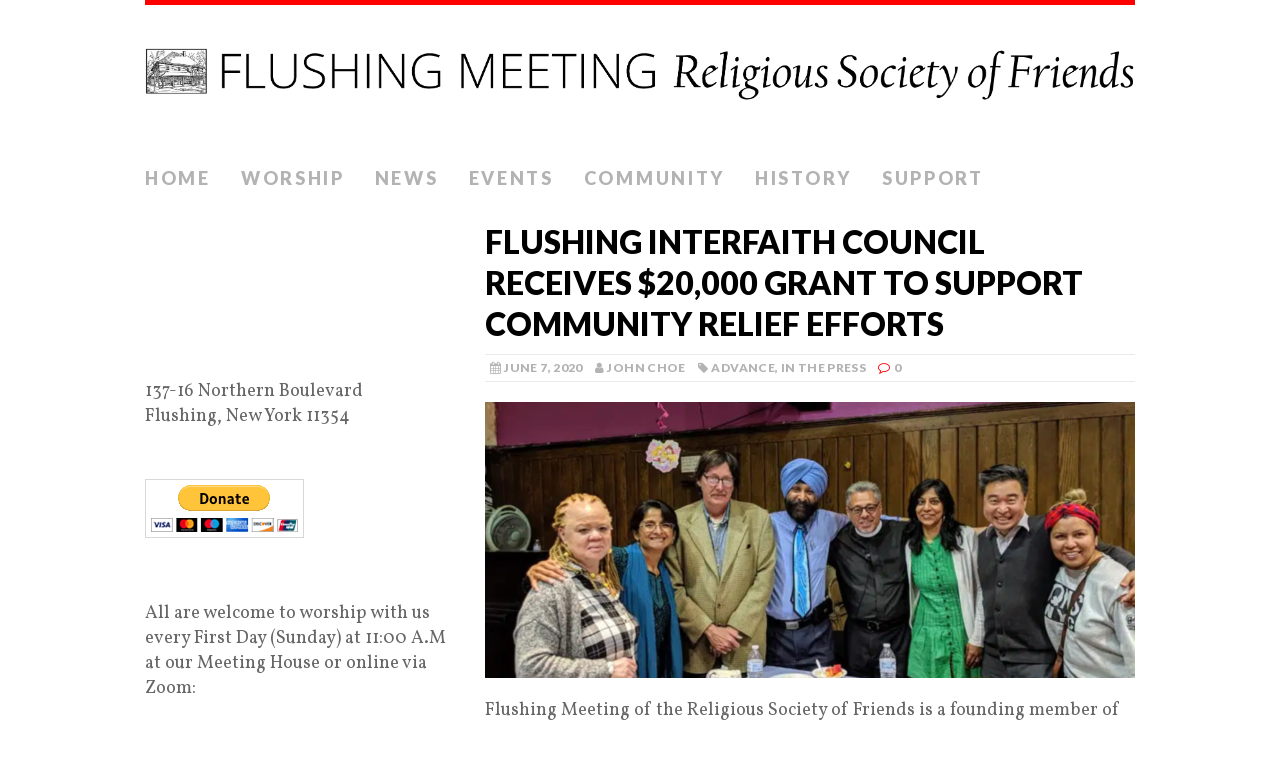

--- FILE ---
content_type: text/html; charset=UTF-8
request_url: https://flushingfriends.org/2020/06/07/flushing-interfaith-council-receives-20000-grant-to-support-community-relief-efforts/
body_size: 12996
content:
<!DOCTYPE html>
<html class="no-js" lang="en-US">
<head>
<meta charset="UTF-8">
<meta name="viewport" content="width=device-width, initial-scale=1.0">
	<!-- Global site tag (gtag.js) - Google Ads: 950061330 -->
<script async src="https://www.googletagmanager.com/gtag/js?id=AW-950061330"></script>
<script>
  window.dataLayer = window.dataLayer || [];
  function gtag(){dataLayer.push(arguments);}
  gtag('js', new Date());

  gtag('config', 'AW-950061330');
</script>
<link rel="profile" href="http://gmpg.org/xfn/11" />
<title>Flushing Interfaith Council receives $20,000 grant to support community relief efforts</title>
<meta name='robots' content='max-image-preview:large' />
<link rel='dns-prefetch' href='//fonts.googleapis.com' />
<link rel="alternate" type="application/rss+xml" title=" &raquo; Feed" href="https://flushingfriends.org/feed/" />
<link rel="alternate" type="application/rss+xml" title=" &raquo; Comments Feed" href="https://flushingfriends.org/comments/feed/" />
<link rel="alternate" title="oEmbed (JSON)" type="application/json+oembed" href="https://flushingfriends.org/wp-json/oembed/1.0/embed?url=https%3A%2F%2Fflushingfriends.org%2F2020%2F06%2F07%2Fflushing-interfaith-council-receives-20000-grant-to-support-community-relief-efforts%2F" />
<link rel="alternate" title="oEmbed (XML)" type="text/xml+oembed" href="https://flushingfriends.org/wp-json/oembed/1.0/embed?url=https%3A%2F%2Fflushingfriends.org%2F2020%2F06%2F07%2Fflushing-interfaith-council-receives-20000-grant-to-support-community-relief-efforts%2F&#038;format=xml" />
<style id='wp-img-auto-sizes-contain-inline-css' type='text/css'>
img:is([sizes=auto i],[sizes^="auto," i]){contain-intrinsic-size:3000px 1500px}
/*# sourceURL=wp-img-auto-sizes-contain-inline-css */
</style>
<style id='wp-emoji-styles-inline-css' type='text/css'>

	img.wp-smiley, img.emoji {
		display: inline !important;
		border: none !important;
		box-shadow: none !important;
		height: 1em !important;
		width: 1em !important;
		margin: 0 0.07em !important;
		vertical-align: -0.1em !important;
		background: none !important;
		padding: 0 !important;
	}
/*# sourceURL=wp-emoji-styles-inline-css */
</style>
<style id='wp-block-library-inline-css' type='text/css'>
:root{--wp-block-synced-color:#7a00df;--wp-block-synced-color--rgb:122,0,223;--wp-bound-block-color:var(--wp-block-synced-color);--wp-editor-canvas-background:#ddd;--wp-admin-theme-color:#007cba;--wp-admin-theme-color--rgb:0,124,186;--wp-admin-theme-color-darker-10:#006ba1;--wp-admin-theme-color-darker-10--rgb:0,107,160.5;--wp-admin-theme-color-darker-20:#005a87;--wp-admin-theme-color-darker-20--rgb:0,90,135;--wp-admin-border-width-focus:2px}@media (min-resolution:192dpi){:root{--wp-admin-border-width-focus:1.5px}}.wp-element-button{cursor:pointer}:root .has-very-light-gray-background-color{background-color:#eee}:root .has-very-dark-gray-background-color{background-color:#313131}:root .has-very-light-gray-color{color:#eee}:root .has-very-dark-gray-color{color:#313131}:root .has-vivid-green-cyan-to-vivid-cyan-blue-gradient-background{background:linear-gradient(135deg,#00d084,#0693e3)}:root .has-purple-crush-gradient-background{background:linear-gradient(135deg,#34e2e4,#4721fb 50%,#ab1dfe)}:root .has-hazy-dawn-gradient-background{background:linear-gradient(135deg,#faaca8,#dad0ec)}:root .has-subdued-olive-gradient-background{background:linear-gradient(135deg,#fafae1,#67a671)}:root .has-atomic-cream-gradient-background{background:linear-gradient(135deg,#fdd79a,#004a59)}:root .has-nightshade-gradient-background{background:linear-gradient(135deg,#330968,#31cdcf)}:root .has-midnight-gradient-background{background:linear-gradient(135deg,#020381,#2874fc)}:root{--wp--preset--font-size--normal:16px;--wp--preset--font-size--huge:42px}.has-regular-font-size{font-size:1em}.has-larger-font-size{font-size:2.625em}.has-normal-font-size{font-size:var(--wp--preset--font-size--normal)}.has-huge-font-size{font-size:var(--wp--preset--font-size--huge)}.has-text-align-center{text-align:center}.has-text-align-left{text-align:left}.has-text-align-right{text-align:right}.has-fit-text{white-space:nowrap!important}#end-resizable-editor-section{display:none}.aligncenter{clear:both}.items-justified-left{justify-content:flex-start}.items-justified-center{justify-content:center}.items-justified-right{justify-content:flex-end}.items-justified-space-between{justify-content:space-between}.screen-reader-text{border:0;clip-path:inset(50%);height:1px;margin:-1px;overflow:hidden;padding:0;position:absolute;width:1px;word-wrap:normal!important}.screen-reader-text:focus{background-color:#ddd;clip-path:none;color:#444;display:block;font-size:1em;height:auto;left:5px;line-height:normal;padding:15px 23px 14px;text-decoration:none;top:5px;width:auto;z-index:100000}html :where(.has-border-color){border-style:solid}html :where([style*=border-top-color]){border-top-style:solid}html :where([style*=border-right-color]){border-right-style:solid}html :where([style*=border-bottom-color]){border-bottom-style:solid}html :where([style*=border-left-color]){border-left-style:solid}html :where([style*=border-width]){border-style:solid}html :where([style*=border-top-width]){border-top-style:solid}html :where([style*=border-right-width]){border-right-style:solid}html :where([style*=border-bottom-width]){border-bottom-style:solid}html :where([style*=border-left-width]){border-left-style:solid}html :where(img[class*=wp-image-]){height:auto;max-width:100%}:where(figure){margin:0 0 1em}html :where(.is-position-sticky){--wp-admin--admin-bar--position-offset:var(--wp-admin--admin-bar--height,0px)}@media screen and (max-width:600px){html :where(.is-position-sticky){--wp-admin--admin-bar--position-offset:0px}}

/*# sourceURL=wp-block-library-inline-css */
</style><style id='wp-block-button-inline-css' type='text/css'>
.wp-block-button__link{align-content:center;box-sizing:border-box;cursor:pointer;display:inline-block;height:100%;text-align:center;word-break:break-word}.wp-block-button__link.aligncenter{text-align:center}.wp-block-button__link.alignright{text-align:right}:where(.wp-block-button__link){border-radius:9999px;box-shadow:none;padding:calc(.667em + 2px) calc(1.333em + 2px);text-decoration:none}.wp-block-button[style*=text-decoration] .wp-block-button__link{text-decoration:inherit}.wp-block-buttons>.wp-block-button.has-custom-width{max-width:none}.wp-block-buttons>.wp-block-button.has-custom-width .wp-block-button__link{width:100%}.wp-block-buttons>.wp-block-button.has-custom-font-size .wp-block-button__link{font-size:inherit}.wp-block-buttons>.wp-block-button.wp-block-button__width-25{width:calc(25% - var(--wp--style--block-gap, .5em)*.75)}.wp-block-buttons>.wp-block-button.wp-block-button__width-50{width:calc(50% - var(--wp--style--block-gap, .5em)*.5)}.wp-block-buttons>.wp-block-button.wp-block-button__width-75{width:calc(75% - var(--wp--style--block-gap, .5em)*.25)}.wp-block-buttons>.wp-block-button.wp-block-button__width-100{flex-basis:100%;width:100%}.wp-block-buttons.is-vertical>.wp-block-button.wp-block-button__width-25{width:25%}.wp-block-buttons.is-vertical>.wp-block-button.wp-block-button__width-50{width:50%}.wp-block-buttons.is-vertical>.wp-block-button.wp-block-button__width-75{width:75%}.wp-block-button.is-style-squared,.wp-block-button__link.wp-block-button.is-style-squared{border-radius:0}.wp-block-button.no-border-radius,.wp-block-button__link.no-border-radius{border-radius:0!important}:root :where(.wp-block-button .wp-block-button__link.is-style-outline),:root :where(.wp-block-button.is-style-outline>.wp-block-button__link){border:2px solid;padding:.667em 1.333em}:root :where(.wp-block-button .wp-block-button__link.is-style-outline:not(.has-text-color)),:root :where(.wp-block-button.is-style-outline>.wp-block-button__link:not(.has-text-color)){color:currentColor}:root :where(.wp-block-button .wp-block-button__link.is-style-outline:not(.has-background)),:root :where(.wp-block-button.is-style-outline>.wp-block-button__link:not(.has-background)){background-color:initial;background-image:none}
/*# sourceURL=https://flushingfriends.org/wp-includes/blocks/button/style.min.css */
</style>
<style id='wp-block-image-inline-css' type='text/css'>
.wp-block-image>a,.wp-block-image>figure>a{display:inline-block}.wp-block-image img{box-sizing:border-box;height:auto;max-width:100%;vertical-align:bottom}@media not (prefers-reduced-motion){.wp-block-image img.hide{visibility:hidden}.wp-block-image img.show{animation:show-content-image .4s}}.wp-block-image[style*=border-radius] img,.wp-block-image[style*=border-radius]>a{border-radius:inherit}.wp-block-image.has-custom-border img{box-sizing:border-box}.wp-block-image.aligncenter{text-align:center}.wp-block-image.alignfull>a,.wp-block-image.alignwide>a{width:100%}.wp-block-image.alignfull img,.wp-block-image.alignwide img{height:auto;width:100%}.wp-block-image .aligncenter,.wp-block-image .alignleft,.wp-block-image .alignright,.wp-block-image.aligncenter,.wp-block-image.alignleft,.wp-block-image.alignright{display:table}.wp-block-image .aligncenter>figcaption,.wp-block-image .alignleft>figcaption,.wp-block-image .alignright>figcaption,.wp-block-image.aligncenter>figcaption,.wp-block-image.alignleft>figcaption,.wp-block-image.alignright>figcaption{caption-side:bottom;display:table-caption}.wp-block-image .alignleft{float:left;margin:.5em 1em .5em 0}.wp-block-image .alignright{float:right;margin:.5em 0 .5em 1em}.wp-block-image .aligncenter{margin-left:auto;margin-right:auto}.wp-block-image :where(figcaption){margin-bottom:1em;margin-top:.5em}.wp-block-image.is-style-circle-mask img{border-radius:9999px}@supports ((-webkit-mask-image:none) or (mask-image:none)) or (-webkit-mask-image:none){.wp-block-image.is-style-circle-mask img{border-radius:0;-webkit-mask-image:url('data:image/svg+xml;utf8,<svg viewBox="0 0 100 100" xmlns="http://www.w3.org/2000/svg"><circle cx="50" cy="50" r="50"/></svg>');mask-image:url('data:image/svg+xml;utf8,<svg viewBox="0 0 100 100" xmlns="http://www.w3.org/2000/svg"><circle cx="50" cy="50" r="50"/></svg>');mask-mode:alpha;-webkit-mask-position:center;mask-position:center;-webkit-mask-repeat:no-repeat;mask-repeat:no-repeat;-webkit-mask-size:contain;mask-size:contain}}:root :where(.wp-block-image.is-style-rounded img,.wp-block-image .is-style-rounded img){border-radius:9999px}.wp-block-image figure{margin:0}.wp-lightbox-container{display:flex;flex-direction:column;position:relative}.wp-lightbox-container img{cursor:zoom-in}.wp-lightbox-container img:hover+button{opacity:1}.wp-lightbox-container button{align-items:center;backdrop-filter:blur(16px) saturate(180%);background-color:#5a5a5a40;border:none;border-radius:4px;cursor:zoom-in;display:flex;height:20px;justify-content:center;opacity:0;padding:0;position:absolute;right:16px;text-align:center;top:16px;width:20px;z-index:100}@media not (prefers-reduced-motion){.wp-lightbox-container button{transition:opacity .2s ease}}.wp-lightbox-container button:focus-visible{outline:3px auto #5a5a5a40;outline:3px auto -webkit-focus-ring-color;outline-offset:3px}.wp-lightbox-container button:hover{cursor:pointer;opacity:1}.wp-lightbox-container button:focus{opacity:1}.wp-lightbox-container button:focus,.wp-lightbox-container button:hover,.wp-lightbox-container button:not(:hover):not(:active):not(.has-background){background-color:#5a5a5a40;border:none}.wp-lightbox-overlay{box-sizing:border-box;cursor:zoom-out;height:100vh;left:0;overflow:hidden;position:fixed;top:0;visibility:hidden;width:100%;z-index:100000}.wp-lightbox-overlay .close-button{align-items:center;cursor:pointer;display:flex;justify-content:center;min-height:40px;min-width:40px;padding:0;position:absolute;right:calc(env(safe-area-inset-right) + 16px);top:calc(env(safe-area-inset-top) + 16px);z-index:5000000}.wp-lightbox-overlay .close-button:focus,.wp-lightbox-overlay .close-button:hover,.wp-lightbox-overlay .close-button:not(:hover):not(:active):not(.has-background){background:none;border:none}.wp-lightbox-overlay .lightbox-image-container{height:var(--wp--lightbox-container-height);left:50%;overflow:hidden;position:absolute;top:50%;transform:translate(-50%,-50%);transform-origin:top left;width:var(--wp--lightbox-container-width);z-index:9999999999}.wp-lightbox-overlay .wp-block-image{align-items:center;box-sizing:border-box;display:flex;height:100%;justify-content:center;margin:0;position:relative;transform-origin:0 0;width:100%;z-index:3000000}.wp-lightbox-overlay .wp-block-image img{height:var(--wp--lightbox-image-height);min-height:var(--wp--lightbox-image-height);min-width:var(--wp--lightbox-image-width);width:var(--wp--lightbox-image-width)}.wp-lightbox-overlay .wp-block-image figcaption{display:none}.wp-lightbox-overlay button{background:none;border:none}.wp-lightbox-overlay .scrim{background-color:#fff;height:100%;opacity:.9;position:absolute;width:100%;z-index:2000000}.wp-lightbox-overlay.active{visibility:visible}@media not (prefers-reduced-motion){.wp-lightbox-overlay.active{animation:turn-on-visibility .25s both}.wp-lightbox-overlay.active img{animation:turn-on-visibility .35s both}.wp-lightbox-overlay.show-closing-animation:not(.active){animation:turn-off-visibility .35s both}.wp-lightbox-overlay.show-closing-animation:not(.active) img{animation:turn-off-visibility .25s both}.wp-lightbox-overlay.zoom.active{animation:none;opacity:1;visibility:visible}.wp-lightbox-overlay.zoom.active .lightbox-image-container{animation:lightbox-zoom-in .4s}.wp-lightbox-overlay.zoom.active .lightbox-image-container img{animation:none}.wp-lightbox-overlay.zoom.active .scrim{animation:turn-on-visibility .4s forwards}.wp-lightbox-overlay.zoom.show-closing-animation:not(.active){animation:none}.wp-lightbox-overlay.zoom.show-closing-animation:not(.active) .lightbox-image-container{animation:lightbox-zoom-out .4s}.wp-lightbox-overlay.zoom.show-closing-animation:not(.active) .lightbox-image-container img{animation:none}.wp-lightbox-overlay.zoom.show-closing-animation:not(.active) .scrim{animation:turn-off-visibility .4s forwards}}@keyframes show-content-image{0%{visibility:hidden}99%{visibility:hidden}to{visibility:visible}}@keyframes turn-on-visibility{0%{opacity:0}to{opacity:1}}@keyframes turn-off-visibility{0%{opacity:1;visibility:visible}99%{opacity:0;visibility:visible}to{opacity:0;visibility:hidden}}@keyframes lightbox-zoom-in{0%{transform:translate(calc((-100vw + var(--wp--lightbox-scrollbar-width))/2 + var(--wp--lightbox-initial-left-position)),calc(-50vh + var(--wp--lightbox-initial-top-position))) scale(var(--wp--lightbox-scale))}to{transform:translate(-50%,-50%) scale(1)}}@keyframes lightbox-zoom-out{0%{transform:translate(-50%,-50%) scale(1);visibility:visible}99%{visibility:visible}to{transform:translate(calc((-100vw + var(--wp--lightbox-scrollbar-width))/2 + var(--wp--lightbox-initial-left-position)),calc(-50vh + var(--wp--lightbox-initial-top-position))) scale(var(--wp--lightbox-scale));visibility:hidden}}
/*# sourceURL=https://flushingfriends.org/wp-includes/blocks/image/style.min.css */
</style>
<style id='wp-block-buttons-inline-css' type='text/css'>
.wp-block-buttons{box-sizing:border-box}.wp-block-buttons.is-vertical{flex-direction:column}.wp-block-buttons.is-vertical>.wp-block-button:last-child{margin-bottom:0}.wp-block-buttons>.wp-block-button{display:inline-block;margin:0}.wp-block-buttons.is-content-justification-left{justify-content:flex-start}.wp-block-buttons.is-content-justification-left.is-vertical{align-items:flex-start}.wp-block-buttons.is-content-justification-center{justify-content:center}.wp-block-buttons.is-content-justification-center.is-vertical{align-items:center}.wp-block-buttons.is-content-justification-right{justify-content:flex-end}.wp-block-buttons.is-content-justification-right.is-vertical{align-items:flex-end}.wp-block-buttons.is-content-justification-space-between{justify-content:space-between}.wp-block-buttons.aligncenter{text-align:center}.wp-block-buttons:not(.is-content-justification-space-between,.is-content-justification-right,.is-content-justification-left,.is-content-justification-center) .wp-block-button.aligncenter{margin-left:auto;margin-right:auto;width:100%}.wp-block-buttons[style*=text-decoration] .wp-block-button,.wp-block-buttons[style*=text-decoration] .wp-block-button__link{text-decoration:inherit}.wp-block-buttons.has-custom-font-size .wp-block-button__link{font-size:inherit}.wp-block-buttons .wp-block-button__link{width:100%}.wp-block-button.aligncenter{text-align:center}
/*# sourceURL=https://flushingfriends.org/wp-includes/blocks/buttons/style.min.css */
</style>
<style id='wp-block-paragraph-inline-css' type='text/css'>
.is-small-text{font-size:.875em}.is-regular-text{font-size:1em}.is-large-text{font-size:2.25em}.is-larger-text{font-size:3em}.has-drop-cap:not(:focus):first-letter{float:left;font-size:8.4em;font-style:normal;font-weight:100;line-height:.68;margin:.05em .1em 0 0;text-transform:uppercase}body.rtl .has-drop-cap:not(:focus):first-letter{float:none;margin-left:.1em}p.has-drop-cap.has-background{overflow:hidden}:root :where(p.has-background){padding:1.25em 2.375em}:where(p.has-text-color:not(.has-link-color)) a{color:inherit}p.has-text-align-left[style*="writing-mode:vertical-lr"],p.has-text-align-right[style*="writing-mode:vertical-rl"]{rotate:180deg}
/*# sourceURL=https://flushingfriends.org/wp-includes/blocks/paragraph/style.min.css */
</style>
<style id='global-styles-inline-css' type='text/css'>
:root{--wp--preset--aspect-ratio--square: 1;--wp--preset--aspect-ratio--4-3: 4/3;--wp--preset--aspect-ratio--3-4: 3/4;--wp--preset--aspect-ratio--3-2: 3/2;--wp--preset--aspect-ratio--2-3: 2/3;--wp--preset--aspect-ratio--16-9: 16/9;--wp--preset--aspect-ratio--9-16: 9/16;--wp--preset--color--black: #000000;--wp--preset--color--cyan-bluish-gray: #abb8c3;--wp--preset--color--white: #ffffff;--wp--preset--color--pale-pink: #f78da7;--wp--preset--color--vivid-red: #cf2e2e;--wp--preset--color--luminous-vivid-orange: #ff6900;--wp--preset--color--luminous-vivid-amber: #fcb900;--wp--preset--color--light-green-cyan: #7bdcb5;--wp--preset--color--vivid-green-cyan: #00d084;--wp--preset--color--pale-cyan-blue: #8ed1fc;--wp--preset--color--vivid-cyan-blue: #0693e3;--wp--preset--color--vivid-purple: #9b51e0;--wp--preset--gradient--vivid-cyan-blue-to-vivid-purple: linear-gradient(135deg,rgb(6,147,227) 0%,rgb(155,81,224) 100%);--wp--preset--gradient--light-green-cyan-to-vivid-green-cyan: linear-gradient(135deg,rgb(122,220,180) 0%,rgb(0,208,130) 100%);--wp--preset--gradient--luminous-vivid-amber-to-luminous-vivid-orange: linear-gradient(135deg,rgb(252,185,0) 0%,rgb(255,105,0) 100%);--wp--preset--gradient--luminous-vivid-orange-to-vivid-red: linear-gradient(135deg,rgb(255,105,0) 0%,rgb(207,46,46) 100%);--wp--preset--gradient--very-light-gray-to-cyan-bluish-gray: linear-gradient(135deg,rgb(238,238,238) 0%,rgb(169,184,195) 100%);--wp--preset--gradient--cool-to-warm-spectrum: linear-gradient(135deg,rgb(74,234,220) 0%,rgb(151,120,209) 20%,rgb(207,42,186) 40%,rgb(238,44,130) 60%,rgb(251,105,98) 80%,rgb(254,248,76) 100%);--wp--preset--gradient--blush-light-purple: linear-gradient(135deg,rgb(255,206,236) 0%,rgb(152,150,240) 100%);--wp--preset--gradient--blush-bordeaux: linear-gradient(135deg,rgb(254,205,165) 0%,rgb(254,45,45) 50%,rgb(107,0,62) 100%);--wp--preset--gradient--luminous-dusk: linear-gradient(135deg,rgb(255,203,112) 0%,rgb(199,81,192) 50%,rgb(65,88,208) 100%);--wp--preset--gradient--pale-ocean: linear-gradient(135deg,rgb(255,245,203) 0%,rgb(182,227,212) 50%,rgb(51,167,181) 100%);--wp--preset--gradient--electric-grass: linear-gradient(135deg,rgb(202,248,128) 0%,rgb(113,206,126) 100%);--wp--preset--gradient--midnight: linear-gradient(135deg,rgb(2,3,129) 0%,rgb(40,116,252) 100%);--wp--preset--font-size--small: 13px;--wp--preset--font-size--medium: 20px;--wp--preset--font-size--large: 36px;--wp--preset--font-size--x-large: 42px;--wp--preset--spacing--20: 0.44rem;--wp--preset--spacing--30: 0.67rem;--wp--preset--spacing--40: 1rem;--wp--preset--spacing--50: 1.5rem;--wp--preset--spacing--60: 2.25rem;--wp--preset--spacing--70: 3.38rem;--wp--preset--spacing--80: 5.06rem;--wp--preset--shadow--natural: 6px 6px 9px rgba(0, 0, 0, 0.2);--wp--preset--shadow--deep: 12px 12px 50px rgba(0, 0, 0, 0.4);--wp--preset--shadow--sharp: 6px 6px 0px rgba(0, 0, 0, 0.2);--wp--preset--shadow--outlined: 6px 6px 0px -3px rgb(255, 255, 255), 6px 6px rgb(0, 0, 0);--wp--preset--shadow--crisp: 6px 6px 0px rgb(0, 0, 0);}:where(.is-layout-flex){gap: 0.5em;}:where(.is-layout-grid){gap: 0.5em;}body .is-layout-flex{display: flex;}.is-layout-flex{flex-wrap: wrap;align-items: center;}.is-layout-flex > :is(*, div){margin: 0;}body .is-layout-grid{display: grid;}.is-layout-grid > :is(*, div){margin: 0;}:where(.wp-block-columns.is-layout-flex){gap: 2em;}:where(.wp-block-columns.is-layout-grid){gap: 2em;}:where(.wp-block-post-template.is-layout-flex){gap: 1.25em;}:where(.wp-block-post-template.is-layout-grid){gap: 1.25em;}.has-black-color{color: var(--wp--preset--color--black) !important;}.has-cyan-bluish-gray-color{color: var(--wp--preset--color--cyan-bluish-gray) !important;}.has-white-color{color: var(--wp--preset--color--white) !important;}.has-pale-pink-color{color: var(--wp--preset--color--pale-pink) !important;}.has-vivid-red-color{color: var(--wp--preset--color--vivid-red) !important;}.has-luminous-vivid-orange-color{color: var(--wp--preset--color--luminous-vivid-orange) !important;}.has-luminous-vivid-amber-color{color: var(--wp--preset--color--luminous-vivid-amber) !important;}.has-light-green-cyan-color{color: var(--wp--preset--color--light-green-cyan) !important;}.has-vivid-green-cyan-color{color: var(--wp--preset--color--vivid-green-cyan) !important;}.has-pale-cyan-blue-color{color: var(--wp--preset--color--pale-cyan-blue) !important;}.has-vivid-cyan-blue-color{color: var(--wp--preset--color--vivid-cyan-blue) !important;}.has-vivid-purple-color{color: var(--wp--preset--color--vivid-purple) !important;}.has-black-background-color{background-color: var(--wp--preset--color--black) !important;}.has-cyan-bluish-gray-background-color{background-color: var(--wp--preset--color--cyan-bluish-gray) !important;}.has-white-background-color{background-color: var(--wp--preset--color--white) !important;}.has-pale-pink-background-color{background-color: var(--wp--preset--color--pale-pink) !important;}.has-vivid-red-background-color{background-color: var(--wp--preset--color--vivid-red) !important;}.has-luminous-vivid-orange-background-color{background-color: var(--wp--preset--color--luminous-vivid-orange) !important;}.has-luminous-vivid-amber-background-color{background-color: var(--wp--preset--color--luminous-vivid-amber) !important;}.has-light-green-cyan-background-color{background-color: var(--wp--preset--color--light-green-cyan) !important;}.has-vivid-green-cyan-background-color{background-color: var(--wp--preset--color--vivid-green-cyan) !important;}.has-pale-cyan-blue-background-color{background-color: var(--wp--preset--color--pale-cyan-blue) !important;}.has-vivid-cyan-blue-background-color{background-color: var(--wp--preset--color--vivid-cyan-blue) !important;}.has-vivid-purple-background-color{background-color: var(--wp--preset--color--vivid-purple) !important;}.has-black-border-color{border-color: var(--wp--preset--color--black) !important;}.has-cyan-bluish-gray-border-color{border-color: var(--wp--preset--color--cyan-bluish-gray) !important;}.has-white-border-color{border-color: var(--wp--preset--color--white) !important;}.has-pale-pink-border-color{border-color: var(--wp--preset--color--pale-pink) !important;}.has-vivid-red-border-color{border-color: var(--wp--preset--color--vivid-red) !important;}.has-luminous-vivid-orange-border-color{border-color: var(--wp--preset--color--luminous-vivid-orange) !important;}.has-luminous-vivid-amber-border-color{border-color: var(--wp--preset--color--luminous-vivid-amber) !important;}.has-light-green-cyan-border-color{border-color: var(--wp--preset--color--light-green-cyan) !important;}.has-vivid-green-cyan-border-color{border-color: var(--wp--preset--color--vivid-green-cyan) !important;}.has-pale-cyan-blue-border-color{border-color: var(--wp--preset--color--pale-cyan-blue) !important;}.has-vivid-cyan-blue-border-color{border-color: var(--wp--preset--color--vivid-cyan-blue) !important;}.has-vivid-purple-border-color{border-color: var(--wp--preset--color--vivid-purple) !important;}.has-vivid-cyan-blue-to-vivid-purple-gradient-background{background: var(--wp--preset--gradient--vivid-cyan-blue-to-vivid-purple) !important;}.has-light-green-cyan-to-vivid-green-cyan-gradient-background{background: var(--wp--preset--gradient--light-green-cyan-to-vivid-green-cyan) !important;}.has-luminous-vivid-amber-to-luminous-vivid-orange-gradient-background{background: var(--wp--preset--gradient--luminous-vivid-amber-to-luminous-vivid-orange) !important;}.has-luminous-vivid-orange-to-vivid-red-gradient-background{background: var(--wp--preset--gradient--luminous-vivid-orange-to-vivid-red) !important;}.has-very-light-gray-to-cyan-bluish-gray-gradient-background{background: var(--wp--preset--gradient--very-light-gray-to-cyan-bluish-gray) !important;}.has-cool-to-warm-spectrum-gradient-background{background: var(--wp--preset--gradient--cool-to-warm-spectrum) !important;}.has-blush-light-purple-gradient-background{background: var(--wp--preset--gradient--blush-light-purple) !important;}.has-blush-bordeaux-gradient-background{background: var(--wp--preset--gradient--blush-bordeaux) !important;}.has-luminous-dusk-gradient-background{background: var(--wp--preset--gradient--luminous-dusk) !important;}.has-pale-ocean-gradient-background{background: var(--wp--preset--gradient--pale-ocean) !important;}.has-electric-grass-gradient-background{background: var(--wp--preset--gradient--electric-grass) !important;}.has-midnight-gradient-background{background: var(--wp--preset--gradient--midnight) !important;}.has-small-font-size{font-size: var(--wp--preset--font-size--small) !important;}.has-medium-font-size{font-size: var(--wp--preset--font-size--medium) !important;}.has-large-font-size{font-size: var(--wp--preset--font-size--large) !important;}.has-x-large-font-size{font-size: var(--wp--preset--font-size--x-large) !important;}
/*# sourceURL=global-styles-inline-css */
</style>

<style id='classic-theme-styles-inline-css' type='text/css'>
/*! This file is auto-generated */
.wp-block-button__link{color:#fff;background-color:#32373c;border-radius:9999px;box-shadow:none;text-decoration:none;padding:calc(.667em + 2px) calc(1.333em + 2px);font-size:1.125em}.wp-block-file__button{background:#32373c;color:#fff;text-decoration:none}
/*# sourceURL=/wp-includes/css/classic-themes.min.css */
</style>
<link rel='stylesheet' id='mh-google-fonts-css' href='https://fonts.googleapis.com/css?family=Lato:300italic,300,400italic,400,900|Vollkorn:400,400italic' type='text/css' media='all' />
<link rel='stylesheet' id='mh-font-awesome-css' href='https://flushingfriends.org/wp-content/themes/mh-purity-lite/includes/font-awesome.min.css' type='text/css' media='all' />
<link rel='stylesheet' id='mh-style-css' href='https://flushingfriends.org/wp-content/themes/mh-purity-lite/style.css?ver=6.9' type='text/css' media='all' />
<script type="text/javascript" src="https://flushingfriends.org/wp-includes/js/jquery/jquery.min.js?ver=3.7.1" id="jquery-core-js"></script>
<script type="text/javascript" src="https://flushingfriends.org/wp-includes/js/jquery/jquery-migrate.min.js?ver=3.4.1" id="jquery-migrate-js"></script>
<script type="text/javascript" src="https://flushingfriends.org/wp-content/themes/mh-purity-lite/js/scripts.js?ver=6.9" id="mh-scripts-js"></script>
<link rel="https://api.w.org/" href="https://flushingfriends.org/wp-json/" /><link rel="alternate" title="JSON" type="application/json" href="https://flushingfriends.org/wp-json/wp/v2/posts/8477" /><link rel="EditURI" type="application/rsd+xml" title="RSD" href="https://flushingfriends.org/xmlrpc.php?rsd" />
<meta name="generator" content="WordPress 6.9" />
<link rel="canonical" href="https://flushingfriends.org/2020/06/07/flushing-interfaith-council-receives-20000-grant-to-support-community-relief-efforts/" />
<link rel='shortlink' href='https://flushingfriends.org/?p=8477' />
<!--[if lt IE 9]>
<script src="https://flushingfriends.org/wp-content/themes/mh-purity-lite/js/css3-mediaqueries.js"></script>
<![endif]-->
<link rel="icon" href="https://flushingfriends.org/wp-content/uploads/2017/03/cropped-flushingmm-crop-50x50.jpg" sizes="32x32" />
<link rel="icon" href="https://flushingfriends.org/wp-content/uploads/2017/03/cropped-flushingmm-crop.jpg" sizes="192x192" />
<link rel="apple-touch-icon" href="https://flushingfriends.org/wp-content/uploads/2017/03/cropped-flushingmm-crop.jpg" />
<meta name="msapplication-TileImage" content="https://flushingfriends.org/wp-content/uploads/2017/03/cropped-flushingmm-crop.jpg" />
</head>
<body class="wp-singular post-template-default single single-post postid-8477 single-format-standard custom-background wp-theme-mh-purity-lite">
<div class="container">
<header class="header-wrap">
	<a href="https://flushingfriends.org/" title="" rel="home">
<div class="logo-wrap" role="banner">
<img class="header-image" src="https://www.flushingfriends.org/wp-content/uploads/2014/09/flushingmeeting-logo.png" height="169" width="3075" alt="" />
</div>
</a>
	<nav class="main-nav mh-clearfix">
		<div class="menu-navigate-container"><ul id="menu-navigate" class="menu"><li id="menu-item-5" class="menu-item menu-item-type-custom menu-item-object-custom menu-item-5"><a href="http://www.flushingfriends.org/">Home</a></li>
<li id="menu-item-6" class="menu-item menu-item-type-post_type menu-item-object-page menu-item-has-children menu-item-6"><a href="https://flushingfriends.org/worship/">Worship</a>
<ul class="sub-menu">
	<li id="menu-item-76" class="menu-item menu-item-type-post_type menu-item-object-page menu-item-76"><a href="https://flushingfriends.org/worship/meeting-for-worship/">Meeting for Worship</a></li>
	<li id="menu-item-69" class="menu-item menu-item-type-post_type menu-item-object-page menu-item-69"><a href="https://flushingfriends.org/community/business-meeting/">Business Meeting</a></li>
	<li id="menu-item-75" class="menu-item menu-item-type-post_type menu-item-object-page menu-item-75"><a href="https://flushingfriends.org/worship/about-quakerism/">About Quakerism</a></li>
</ul>
</li>
<li id="menu-item-20" class="menu-item menu-item-type-post_type menu-item-object-page menu-item-has-children menu-item-20"><a href="https://flushingfriends.org/news/">News</a>
<ul class="sub-menu">
	<li id="menu-item-109" class="menu-item menu-item-type-post_type menu-item-object-page menu-item-109"><a href="https://flushingfriends.org/news/newsletter/">Newsletter</a></li>
	<li id="menu-item-363" class="menu-item menu-item-type-taxonomy menu-item-object-category current-post-ancestor current-menu-parent current-post-parent menu-item-363"><a href="https://flushingfriends.org/category/in-the-press/">In The Press</a></li>
</ul>
</li>
<li id="menu-item-19" class="menu-item menu-item-type-post_type menu-item-object-page menu-item-has-children menu-item-19"><a href="https://flushingfriends.org/events/">Events</a>
<ul class="sub-menu">
	<li id="menu-item-26" class="menu-item menu-item-type-post_type menu-item-object-page menu-item-26"><a href="https://flushingfriends.org/events/calendar/">Calendar</a></li>
	<li id="menu-item-364" class="menu-item menu-item-type-taxonomy menu-item-object-category menu-item-364"><a href="https://flushingfriends.org/category/witness/">Witness</a></li>
</ul>
</li>
<li id="menu-item-18" class="menu-item menu-item-type-post_type menu-item-object-page menu-item-has-children menu-item-18"><a href="https://flushingfriends.org/community/">Community</a>
<ul class="sub-menu">
	<li id="menu-item-70" class="menu-item menu-item-type-post_type menu-item-object-page menu-item-70"><a href="https://flushingfriends.org/community/flushing-friends/">Flushing Friends</a></li>
</ul>
</li>
<li id="menu-item-22" class="menu-item menu-item-type-post_type menu-item-object-page menu-item-has-children menu-item-22"><a href="https://flushingfriends.org/history/">History</a>
<ul class="sub-menu">
	<li id="menu-item-47" class="menu-item menu-item-type-post_type menu-item-object-page menu-item-47"><a href="https://flushingfriends.org/history/history-of-flushing-meeting/">A History of Flushing Meeting</a></li>
	<li id="menu-item-48" class="menu-item menu-item-type-post_type menu-item-object-page menu-item-48"><a href="https://flushingfriends.org/history/40-2/">Historic Meetinghouse</a></li>
	<li id="menu-item-38" class="menu-item menu-item-type-post_type menu-item-object-page menu-item-38"><a href="https://flushingfriends.org/history/historic-graveyard/">Historic Graveyard</a></li>
	<li id="menu-item-34" class="menu-item menu-item-type-post_type menu-item-object-page menu-item-34"><a href="https://flushingfriends.org/history/flushing-remonstrance/">Flushing Remonstrance</a></li>
</ul>
</li>
<li id="menu-item-440" class="menu-item menu-item-type-post_type menu-item-object-page menu-item-440"><a href="https://flushingfriends.org/support/">Support</a></li>
</ul></div>	</nav>
</header><div class="wrapper mh-clearfix">
	<div class="content right"><article class="post-8477 post type-post status-publish format-standard has-post-thumbnail hentry category-advance category-in-the-press tag-assistance tag-council tag-emergency tag-financial tag-flushing tag-foundation tag-fund tag-interfaith tag-queens tag-robin-hood">
	<header class="post-header">
		<h1 class="entry-title">Flushing Interfaith Council receives $20,000 grant to support community relief efforts</h1>
		<p class="meta post-meta mh-clearfix">
			<span class="updated meta-date"><i class="fa fa-calendar"></i>June 7, 2020</span>
			<span class="vcard author meta-author"><span class="fn"><i class="fa fa-user"></i><a href="https://flushingfriends.org/author/john/" title="Posts by John Choe" rel="author">John Choe</a></span></span>
			<span class="meta-tags"><i class="fa fa-tag"></i><a href="https://flushingfriends.org/category/advance/" rel="category tag">Advance</a>, <a href="https://flushingfriends.org/category/in-the-press/" rel="category tag">In The Press</a></span>
			<span class="meta-comments"><i class="fa fa-comment-o"></i>0</span>
		</p>
	</header>
	<div class="entry mh-clearfix">
		
<figure class="post-thumbnail">
<a href="https://flushingfriends.org/2020/06/07/flushing-interfaith-council-receives-20000-grant-to-support-community-relief-efforts/screen-shot-2020-06-01-at-1-07-31-pm-1376x1032/"><img src="https://flushingfriends.org/wp-content/uploads/2020/06/Screen-Shot-2020-06-01-at-1.07.31-PM-1376x1032-1-650x276.png" alt="" title="Screen-Shot-2020-06-01-at-1.07.31-PM-1376x1032" /></a>
</figure>
		
<p>Flushing Meeting of the Religious Society of Friends is a founding member of the <a href="https://flushinginterfaithcouncil.wordpress.com/" target="_blank" rel="noreferrer noopener">Flushing Interfaith Council</a>, which received a $20,000 emergency grant to support community relief efforts addressing the impact of the COVID-19 pandemic. </p>



<p><a href="https://www.robinhood.org/">The Robin Hood Foundation</a>, a charitable organization which attempts to alleviate problems caused by poverty in New York City, allocated the funding to the Flushing Interfaith Council.&nbsp;</p>



<p>The council will work in partnership with member organizations including the <a href="http://flushingchamber.nyc" target="_blank" rel="noreferrer noopener">Greater Flushing Chamber of Commerce</a>, the Sikh Temple of New York, and the Flushing Jewish Community Center. </p>



<figure class="wp-block-image size-large"><img fetchpriority="high" decoding="async" width="648" height="480" src="http://flushingfriends.org/wp-content/uploads/2015/09/interfaithunitywalk.jpg" alt="Photo Credit: Wilfredo Benitez" class="wp-image-1189" srcset="https://flushingfriends.org/wp-content/uploads/2015/09/interfaithunitywalk.jpg 648w, https://flushingfriends.org/wp-content/uploads/2015/09/interfaithunitywalk-300x222.jpg 300w, https://flushingfriends.org/wp-content/uploads/2015/09/interfaithunitywalk-80x60.jpg 80w" sizes="(max-width: 648px) 100vw, 648px" /><figcaption>Photo of Interfaith Unity Walk by Rev. Wilfredo Benitez, Rector of St. George&#8217;s Church</figcaption></figure>



<p>“We very much appreciate this opportunity to scale up our efforts as the Flushing Interfaith Council joins the collective effort to address the economic and social crisis in our community, caused by the current pandemic,” said <strong>Nancy Bruno</strong>, a member of Church on the Hill and board secretary of the Flushing Interfaith Council. “Our members are already active in enhancing efforts to provide food in several local pantries, but this grant will enable us to coordinate food services with social services, counseling and direct emergency funds.”</p>



<p>Flushing has experienced a large number of COVID-19 deaths in local senior centers and a huge impact on local businesses. An increasing number of individuals are lining up at local food pantries for assistance, according to the Council.</p>



<p>The short-term grant will help its partners pay social services and counseling staff, advise small businesses, support affiliated food pantries, and increase capacity to deliver food to the elderly and homebound.&nbsp;&nbsp;</p>



<p>“During such times of distress, one’s spirituality gets tested. This is the time to realize one God in all and serve all humanity without discrimination or bias of race, ethnicity, faith or religion,” said <strong>Harpreet Singh Wahan</strong>, a member of the Sikh Center of New York and a founding member of the Flushing Interfaith Council. </p>



<p>Community members needing assistance should submit requests to <a href="mailto:help@flushingfriends.org">help@flushingfriends.org</a>. </p>



<p>For more information about the Flushing Interfaith Council, click <a href="https://www.facebook.com/flushinginterfaith/">here</a>. </p>



<figure class="wp-block-image size-large"><img decoding="async" width="1024" height="768" src="http://flushingfriends.org/wp-content/uploads/2020/06/Screen-Shot-2020-06-01-at-1.07.31-PM-1376x1032-1-1024x768.png" alt="" class="wp-image-8482" srcset="https://flushingfriends.org/wp-content/uploads/2020/06/Screen-Shot-2020-06-01-at-1.07.31-PM-1376x1032-1-1024x768.png 1024w, https://flushingfriends.org/wp-content/uploads/2020/06/Screen-Shot-2020-06-01-at-1.07.31-PM-1376x1032-1-300x225.png 300w, https://flushingfriends.org/wp-content/uploads/2020/06/Screen-Shot-2020-06-01-at-1.07.31-PM-1376x1032-1-768x576.png 768w, https://flushingfriends.org/wp-content/uploads/2020/06/Screen-Shot-2020-06-01-at-1.07.31-PM-1376x1032-1-80x60.png 80w, https://flushingfriends.org/wp-content/uploads/2020/06/Screen-Shot-2020-06-01-at-1.07.31-PM-1376x1032-1.png 1376w" sizes="(max-width: 1024px) 100vw, 1024px" /><figcaption>Flushing Interfaith Council</figcaption></figure>



<figure class="wp-block-embed-wordpress wp-block-embed is-type-wp-embed is-provider-qns-com"><div class="wp-block-embed__wrapper">
https://qns.com/story/2020/06/01/flushing-interfaith-council-receives-20000-grant-to-support-community-relief-efforts
</div><figcaption>#FlushingRising</figcaption></figure>
	</div>
	<div class="post-tags meta mh-clearfix"><p class="meta-tags"><i class="fa fa-tag"></i><a href="https://flushingfriends.org/tag/assistance/" rel="tag">assistance</a>, <a href="https://flushingfriends.org/tag/council/" rel="tag">council</a>, <a href="https://flushingfriends.org/tag/emergency/" rel="tag">emergency</a>, <a href="https://flushingfriends.org/tag/financial/" rel="tag">financial</a>, <a href="https://flushingfriends.org/tag/flushing/" rel="tag">flushing</a>, <a href="https://flushingfriends.org/tag/foundation/" rel="tag">Foundation</a>, <a href="https://flushingfriends.org/tag/fund/" rel="tag">fund</a>, <a href="https://flushingfriends.org/tag/interfaith/" rel="tag">interfaith</a>, <a href="https://flushingfriends.org/tag/queens/" rel="tag">queens</a>, <a href="https://flushingfriends.org/tag/robin-hood/" rel="tag">Robin Hood</a></p></div></article><nav class="post-nav-wrap mh-clearfix" role="navigation">
<div class="post-nav left">
<a href="https://flushingfriends.org/2020/05/05/flushing-meeting-sets-up-fund-to-support-community/" rel="prev">&larr; Previous article</a></div>
<div class="post-nav post-nav-next right">
<a href="https://flushingfriends.org/2022/03/29/statement-on-the-russian-invasion-of-ukraine/" rel="next">Next article &rarr;</a></div>
</nav>
	</div>
	<aside class="sidebar sb-left">
	<div id="text-2" class="sb-widget widget_text">			<div class="textwidget"><p><iframe src="https://www.google.com/maps/embed?pb=!1m18!1m12!1m3!1d6043.911548820823!2d-73.83289592354059!3d40.76299743449141!2m3!1f0!2f0!3f0!3m2!1i1024!2i768!4f13.1!3m3!1m2!1s0x89c261af0ad27b95%3A0x29cd978657e2a6c7!2sFlushing%20Friends%20Quaker%20Meeting%20House!5e0!3m2!1sen!2sus!4v1742269606113!5m2!1sen!2sus" style="border:0;" allowfullscreen="" loading="lazy" referrerpolicy="no-referrer-when-downgrade"></iframe><br />
137-16 Northern Boulevard<br />
Flushing, New York 11354</p>
<form action="https://www.paypal.com/cgi-bin/webscr" method="post" target="_top">
<input type="hidden" name="cmd" value="_s-xclick" /><br />
<input type="hidden" name="hosted_button_id" value="YHZKACS9H44GC" /><br />
<input type="image" src="https://www.paypalobjects.com/en_US/i/btn/btn_donateCC_LG.gif" border="0" name="submit" title="PayPal - The safer, easier way to pay online!" alt="Donate with PayPal button" /><br />
<img alt="" border="0" src="https://www.paypal.com/en_US/i/scr/pixel.gif" width="1" height="1" /><br />
</form>
</div>
		</div><div id="block-12" class="sb-widget widget_block widget_text">
<p>All are welcome to worship with us every First Day (Sunday) at 11:00 A.M at our Meeting House or online via Zoom:</p>
</div><div id="block-19" class="sb-widget widget_block widget_text">
<p>Meeting ID: 823 9338 8483<br>Passcode: 643084</p>
</div><div id="block-13" class="sb-widget widget_block">
<div class="wp-block-buttons is-layout-flex wp-block-buttons-is-layout-flex">
<div class="wp-block-button"><a class="wp-block-button__link wp-element-button" href="https://us02web.zoom.us/j/82393388483?pwd=ojZU5r5CPaiM4HKd8lSXPpXREkFytk.1">Join via Zoom</a></div>
</div>
</div><div id="block-14" class="sb-widget widget_block widget_text">
<p>Limited parking available via driveway.</p>
</div><div id="block-15" class="sb-widget widget_block widget_text">
<p>A Meeting for Reflection and Worship for People of Color is held monthly.<br>Please contact Linda Shirley at Lsh650475@aol.com for more information.</p>
</div><div id="block-16" class="sb-widget widget_block widget_text">
<p>First Day tours of the historic meeting house and graveyard have been suspended during the current public health crisis. You may, however, contact David Lowry at 212-470-3421 or davidernestlowry@gmail.com to arrange a visit.</p>
</div><div id="block-17" class="sb-widget widget_block widget_text">
<p>Volunteers Welcomed. Please contact William Hutson at 347-749-8734</p>
</div><div id="block-18" class="sb-widget widget_block widget_text">
<p><a href="https://nyym.org/faith-and-practice">New York Yearly Meeting - Faith and Practice Book</a></p>
</div><div id="block-11" class="sb-widget widget_block widget_text">
<p class="has-text-align-center">If you are wondering what God may be,<br>Looking for a purpose in life,<br>Craving company or seeking solitude,<br>Come to our Meeting for Worship!<br>We shall not ask you to speak or sing,<br>We shall not ask you what you believe,<br>We shall simply offer you our friendship,<br>And a chance to sit quietly and think,<br>And perhaps somebody will speak,<br>And perhaps somebody will read,<br>And perhaps somebody will pray,<br>And perhaps you will find here<br>That which you are seeking…<br>We are not saints,<br>We are not cranks,<br>We are not different -<br>Except that we believe<br>That God'd light is in all men,<br>Waiting to be discovered</p>
</div></aside></div>
<footer class="footer mh-clearfix">
			<div class="col-1-3 footer-widget-area">
			<div id="block-5" class="footer-widget footer-1 widget_block widget_text">
<p></p>
</div><div id="block-6" class="footer-widget footer-1 widget_block widget_text">
<p><em>The barometer for judging the character of people, in regard human rights, is now those who consider themselves gay, homosexual, lesbian. The judgment as to whether you can trust the future, the social advancement—depending on people—will be judged on where they come out on that question. … It is in this sense that gay people are the new barometer for social change. The question of social change should be framed with the most vulnerable group in mind: gay people."—Bayard Rustin</em></p>
</div>		</div>
				<div class="col-1-3 footer-widget-area">
			<div id="block-7" class="footer-widget footer-2 widget_block widget_text">
<p><meta charset="utf-8"></p>
</div><div id="block-8" class="footer-widget footer-2 widget_block widget_text">
<p>Our experience has been that spiritual gifts are not distributed with regard to sexual orientation or gender identity. Our spiritual work is dependent on recognizing all people, including those who identify as LGBTQIA+. We are all equal and beloved, as God made us, and the gifts of the Spirit are ours to joyously share. Flushing Monthly Meeting is all of us. We celebrate, worship, wed, work, mourn, and rejoice together in all the “diverse liveries we wear."</p>
</div>		</div>
				<div class="col-1-3 footer-widget-area">
			<div id="block-10" class="footer-widget footer-3 widget_block widget_text">
<p></p>
</div><div id="block-9" class="footer-widget footer-3 widget_block widget_text">
<p><em>"Love takes off the masks that we fear we cannot live without and know we cannot live within. I use the word 'love' here not merely in the personal sense but as a state of being, or a state of grace - not in the infantile American sense of being made happy but in the tough and universal sense of quest and daring and growth."</em>—James Baldwin, <em>The Fire Next Time</em></p>
</div><div id="search-2" class="footer-widget footer-3 widget_search"><form role="search" method="get" id="searchform" action="https://flushingfriends.org/">
    <fieldset>
	<input type="text" value="" name="s" id="s" />
	<input type="submit" id="searchsubmit" value="Search" />
    </fieldset>
</form></div>		</div>
	</footer>
<div class="copyright-wrap">
	<p class="copyright">Copyright &copy; 2026 | Flushing Monthly Meeting <em>of</em> the Religious Society of Friends <a href="https://www.flushingfriends.org/" rel="nofollow">(Quakers)</a></p>
</div>
</div>
<script type="speculationrules">
{"prefetch":[{"source":"document","where":{"and":[{"href_matches":"/*"},{"not":{"href_matches":["/wp-*.php","/wp-admin/*","/wp-content/uploads/*","/wp-content/*","/wp-content/plugins/*","/wp-content/themes/mh-purity-lite/*","/*\\?(.+)"]}},{"not":{"selector_matches":"a[rel~=\"nofollow\"]"}},{"not":{"selector_matches":".no-prefetch, .no-prefetch a"}}]},"eagerness":"conservative"}]}
</script>
<script id="wp-emoji-settings" type="application/json">
{"baseUrl":"https://s.w.org/images/core/emoji/17.0.2/72x72/","ext":".png","svgUrl":"https://s.w.org/images/core/emoji/17.0.2/svg/","svgExt":".svg","source":{"concatemoji":"https://flushingfriends.org/wp-includes/js/wp-emoji-release.min.js?ver=6.9"}}
</script>
<script type="module">
/* <![CDATA[ */
/*! This file is auto-generated */
const a=JSON.parse(document.getElementById("wp-emoji-settings").textContent),o=(window._wpemojiSettings=a,"wpEmojiSettingsSupports"),s=["flag","emoji"];function i(e){try{var t={supportTests:e,timestamp:(new Date).valueOf()};sessionStorage.setItem(o,JSON.stringify(t))}catch(e){}}function c(e,t,n){e.clearRect(0,0,e.canvas.width,e.canvas.height),e.fillText(t,0,0);t=new Uint32Array(e.getImageData(0,0,e.canvas.width,e.canvas.height).data);e.clearRect(0,0,e.canvas.width,e.canvas.height),e.fillText(n,0,0);const a=new Uint32Array(e.getImageData(0,0,e.canvas.width,e.canvas.height).data);return t.every((e,t)=>e===a[t])}function p(e,t){e.clearRect(0,0,e.canvas.width,e.canvas.height),e.fillText(t,0,0);var n=e.getImageData(16,16,1,1);for(let e=0;e<n.data.length;e++)if(0!==n.data[e])return!1;return!0}function u(e,t,n,a){switch(t){case"flag":return n(e,"\ud83c\udff3\ufe0f\u200d\u26a7\ufe0f","\ud83c\udff3\ufe0f\u200b\u26a7\ufe0f")?!1:!n(e,"\ud83c\udde8\ud83c\uddf6","\ud83c\udde8\u200b\ud83c\uddf6")&&!n(e,"\ud83c\udff4\udb40\udc67\udb40\udc62\udb40\udc65\udb40\udc6e\udb40\udc67\udb40\udc7f","\ud83c\udff4\u200b\udb40\udc67\u200b\udb40\udc62\u200b\udb40\udc65\u200b\udb40\udc6e\u200b\udb40\udc67\u200b\udb40\udc7f");case"emoji":return!a(e,"\ud83e\u1fac8")}return!1}function f(e,t,n,a){let r;const o=(r="undefined"!=typeof WorkerGlobalScope&&self instanceof WorkerGlobalScope?new OffscreenCanvas(300,150):document.createElement("canvas")).getContext("2d",{willReadFrequently:!0}),s=(o.textBaseline="top",o.font="600 32px Arial",{});return e.forEach(e=>{s[e]=t(o,e,n,a)}),s}function r(e){var t=document.createElement("script");t.src=e,t.defer=!0,document.head.appendChild(t)}a.supports={everything:!0,everythingExceptFlag:!0},new Promise(t=>{let n=function(){try{var e=JSON.parse(sessionStorage.getItem(o));if("object"==typeof e&&"number"==typeof e.timestamp&&(new Date).valueOf()<e.timestamp+604800&&"object"==typeof e.supportTests)return e.supportTests}catch(e){}return null}();if(!n){if("undefined"!=typeof Worker&&"undefined"!=typeof OffscreenCanvas&&"undefined"!=typeof URL&&URL.createObjectURL&&"undefined"!=typeof Blob)try{var e="postMessage("+f.toString()+"("+[JSON.stringify(s),u.toString(),c.toString(),p.toString()].join(",")+"));",a=new Blob([e],{type:"text/javascript"});const r=new Worker(URL.createObjectURL(a),{name:"wpTestEmojiSupports"});return void(r.onmessage=e=>{i(n=e.data),r.terminate(),t(n)})}catch(e){}i(n=f(s,u,c,p))}t(n)}).then(e=>{for(const n in e)a.supports[n]=e[n],a.supports.everything=a.supports.everything&&a.supports[n],"flag"!==n&&(a.supports.everythingExceptFlag=a.supports.everythingExceptFlag&&a.supports[n]);var t;a.supports.everythingExceptFlag=a.supports.everythingExceptFlag&&!a.supports.flag,a.supports.everything||((t=a.source||{}).concatemoji?r(t.concatemoji):t.wpemoji&&t.twemoji&&(r(t.twemoji),r(t.wpemoji)))});
//# sourceURL=https://flushingfriends.org/wp-includes/js/wp-emoji-loader.min.js
/* ]]> */
</script>
</body>
</html>